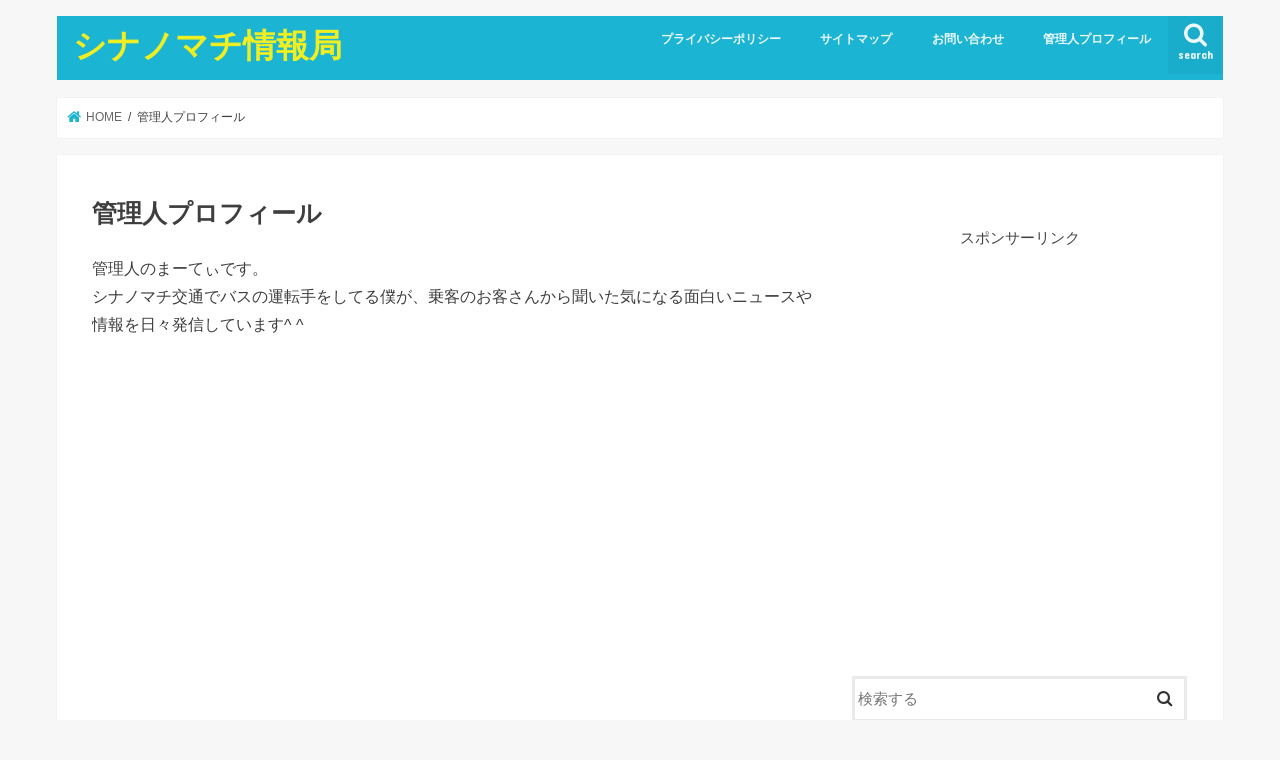

--- FILE ---
content_type: text/html; charset=UTF-8
request_url: https://www.shinanomachi-kotsu.jp/%E7%AE%A1%E7%90%86%E4%BA%BA%E3%83%97%E3%83%AD%E3%83%95%E3%82%A3%E3%83%BC%E3%83%AB
body_size: 12595
content:
<!doctype html>
<html lang="ja"
	prefix="og: https://ogp.me/ns#" >

<head>
<meta charset="utf-8">
<meta http-equiv="X-UA-Compatible" content="IE=edge">

<meta name="HandheldFriendly" content="True">
<meta name="MobileOptimized" content="320">
<meta name="viewport" content="width=device-width, initial-scale=1"/>


<link rel="pingback" href="https://www.shinanomachi-kotsu.jp/xmlrpc.php">

<!--[if IE]>
<![endif]-->

<!-- GAタグ -->
<script async src="https://www.googletagmanager.com/gtag/js?id=G-GF7F1BD423"></script>
<script>
  window.dataLayer = window.dataLayer || [];
  function gtag(){dataLayer.push(arguments);}
  gtag('js', new Date());

  gtag('config', 'G-GF7F1BD423');
</script>

<script async custom-element="amp-ad" src="https://cdn.ampproject.org/v0/amp-ad-0.1.js"></script>

		<!-- All in One SEO 4.1.5.3 -->
		<title>管理人プロフィール | シナノマチ情報局</title>
		<meta name="robots" content="max-image-preview:large" />
		<link rel="canonical" href="https://www.shinanomachi-kotsu.jp/%e7%ae%a1%e7%90%86%e4%ba%ba%e3%83%97%e3%83%ad%e3%83%95%e3%82%a3%e3%83%bc%e3%83%ab" />
		<meta property="og:locale" content="ja_JP" />
		<meta property="og:site_name" content="シナノマチ情報局" />
		<meta property="og:type" content="article" />
		<meta property="og:title" content="管理人プロフィール | シナノマチ情報局" />
		<meta property="og:url" content="https://www.shinanomachi-kotsu.jp/%e7%ae%a1%e7%90%86%e4%ba%ba%e3%83%97%e3%83%ad%e3%83%95%e3%82%a3%e3%83%bc%e3%83%ab" />
		<meta property="article:published_time" content="2020-07-01T11:19:17+00:00" />
		<meta property="article:modified_time" content="2020-07-01T11:19:17+00:00" />
		<meta name="twitter:card" content="summary_large_image" />
		<meta name="twitter:site" content="@shinanomachi_" />
		<meta name="twitter:domain" content="www.shinanomachi-kotsu.jp" />
		<meta name="twitter:title" content="管理人プロフィール | シナノマチ情報局" />
		<script type="application/ld+json" class="aioseo-schema">
			{"@context":"https:\/\/schema.org","@graph":[{"@type":"WebSite","@id":"https:\/\/www.shinanomachi-kotsu.jp\/#website","url":"https:\/\/www.shinanomachi-kotsu.jp\/","name":"\u30b7\u30ca\u30ce\u30de\u30c1\u60c5\u5831\u5c40","description":"\u30b7\u30ca\u30ce\u30de\u30c1\u4ea4\u901a\u201d\u3067\u30d0\u30b9\u904b\u8ee2\u624b\u3092\u3057\u3066\u308b\u50d5\u304c\u3001\u4e57\u5ba2\u306e\u304a\u5ba2\u3055\u3093\u304b\u3089\u805e\u3044\u305f\u6c17\u306b\u306a\u308b\u9762\u767d\u3044\u30cb\u30e5\u30fc\u30b9\u3084\u60c5\u5831\u3092\u65e5\u3005\u767a\u4fe1\u3057\u3066\u3044\u307e\u3059^ ^","inLanguage":"ja","publisher":{"@id":"https:\/\/www.shinanomachi-kotsu.jp\/#organization"}},{"@type":"Organization","@id":"https:\/\/www.shinanomachi-kotsu.jp\/#organization","name":"\u30b7\u30ca\u30ce\u30de\u30c1\u60c5\u5831\u5c40","url":"https:\/\/www.shinanomachi-kotsu.jp\/","sameAs":["https:\/\/twitter.com\/shinanomachi_"]},{"@type":"BreadcrumbList","@id":"https:\/\/www.shinanomachi-kotsu.jp\/%e7%ae%a1%e7%90%86%e4%ba%ba%e3%83%97%e3%83%ad%e3%83%95%e3%82%a3%e3%83%bc%e3%83%ab#breadcrumblist","itemListElement":[{"@type":"ListItem","@id":"https:\/\/www.shinanomachi-kotsu.jp\/#listItem","position":1,"item":{"@type":"WebPage","@id":"https:\/\/www.shinanomachi-kotsu.jp\/","name":"\u30db\u30fc\u30e0","description":"\u30b7\u30ca\u30ce\u30de\u30c1\u4ea4\u901a\u201d\u3067\u30d0\u30b9\u904b\u8ee2\u624b\u3092\u3057\u3066\u308b\u50d5\u304c\u3001\u4e57\u5ba2\u306e\u304a\u5ba2\u3055\u3093\u304b\u3089\u805e\u3044\u305f\u6c17\u306b\u306a\u308b\u9762\u767d\u3044\u30cb\u30e5\u30fc\u30b9\u3084\u60c5\u5831\u3092\u65e5\u3005\u767a\u4fe1\u3057\u3066\u3044\u307e\u3059^ ^","url":"https:\/\/www.shinanomachi-kotsu.jp\/"},"nextItem":"https:\/\/www.shinanomachi-kotsu.jp\/%e7%ae%a1%e7%90%86%e4%ba%ba%e3%83%97%e3%83%ad%e3%83%95%e3%82%a3%e3%83%bc%e3%83%ab#listItem"},{"@type":"ListItem","@id":"https:\/\/www.shinanomachi-kotsu.jp\/%e7%ae%a1%e7%90%86%e4%ba%ba%e3%83%97%e3%83%ad%e3%83%95%e3%82%a3%e3%83%bc%e3%83%ab#listItem","position":2,"item":{"@type":"WebPage","@id":"https:\/\/www.shinanomachi-kotsu.jp\/%e7%ae%a1%e7%90%86%e4%ba%ba%e3%83%97%e3%83%ad%e3%83%95%e3%82%a3%e3%83%bc%e3%83%ab","name":"\u7ba1\u7406\u4eba\u30d7\u30ed\u30d5\u30a3\u30fc\u30eb","url":"https:\/\/www.shinanomachi-kotsu.jp\/%e7%ae%a1%e7%90%86%e4%ba%ba%e3%83%97%e3%83%ad%e3%83%95%e3%82%a3%e3%83%bc%e3%83%ab"},"previousItem":"https:\/\/www.shinanomachi-kotsu.jp\/#listItem"}]},{"@type":"WebPage","@id":"https:\/\/www.shinanomachi-kotsu.jp\/%e7%ae%a1%e7%90%86%e4%ba%ba%e3%83%97%e3%83%ad%e3%83%95%e3%82%a3%e3%83%bc%e3%83%ab#webpage","url":"https:\/\/www.shinanomachi-kotsu.jp\/%e7%ae%a1%e7%90%86%e4%ba%ba%e3%83%97%e3%83%ad%e3%83%95%e3%82%a3%e3%83%bc%e3%83%ab","name":"\u7ba1\u7406\u4eba\u30d7\u30ed\u30d5\u30a3\u30fc\u30eb | \u30b7\u30ca\u30ce\u30de\u30c1\u60c5\u5831\u5c40","inLanguage":"ja","isPartOf":{"@id":"https:\/\/www.shinanomachi-kotsu.jp\/#website"},"breadcrumb":{"@id":"https:\/\/www.shinanomachi-kotsu.jp\/%e7%ae%a1%e7%90%86%e4%ba%ba%e3%83%97%e3%83%ad%e3%83%95%e3%82%a3%e3%83%bc%e3%83%ab#breadcrumblist"},"datePublished":"2020-07-01T11:19:17+09:00","dateModified":"2020-07-01T11:19:17+09:00"}]}
		</script>
		<!-- All in One SEO -->

<link rel='dns-prefetch' href='//ajax.googleapis.com' />
<link rel='dns-prefetch' href='//cdn.jsdelivr.net' />
<link rel='dns-prefetch' href='//stats.wp.com' />
<link rel='dns-prefetch' href='//fonts.googleapis.com' />
<link rel='dns-prefetch' href='//maxcdn.bootstrapcdn.com' />
<link rel="alternate" type="application/rss+xml" title="シナノマチ情報局 &raquo; フィード" href="https://www.shinanomachi-kotsu.jp/feed" />
<link rel="alternate" type="application/rss+xml" title="シナノマチ情報局 &raquo; コメントフィード" href="https://www.shinanomachi-kotsu.jp/comments/feed" />
<script type="text/javascript">
/* <![CDATA[ */
window._wpemojiSettings = {"baseUrl":"https:\/\/s.w.org\/images\/core\/emoji\/15.0.3\/72x72\/","ext":".png","svgUrl":"https:\/\/s.w.org\/images\/core\/emoji\/15.0.3\/svg\/","svgExt":".svg","source":{"concatemoji":"https:\/\/www.shinanomachi-kotsu.jp\/wp-includes\/js\/wp-emoji-release.min.js"}};
/*! This file is auto-generated */
!function(i,n){var o,s,e;function c(e){try{var t={supportTests:e,timestamp:(new Date).valueOf()};sessionStorage.setItem(o,JSON.stringify(t))}catch(e){}}function p(e,t,n){e.clearRect(0,0,e.canvas.width,e.canvas.height),e.fillText(t,0,0);var t=new Uint32Array(e.getImageData(0,0,e.canvas.width,e.canvas.height).data),r=(e.clearRect(0,0,e.canvas.width,e.canvas.height),e.fillText(n,0,0),new Uint32Array(e.getImageData(0,0,e.canvas.width,e.canvas.height).data));return t.every(function(e,t){return e===r[t]})}function u(e,t,n){switch(t){case"flag":return n(e,"\ud83c\udff3\ufe0f\u200d\u26a7\ufe0f","\ud83c\udff3\ufe0f\u200b\u26a7\ufe0f")?!1:!n(e,"\ud83c\uddfa\ud83c\uddf3","\ud83c\uddfa\u200b\ud83c\uddf3")&&!n(e,"\ud83c\udff4\udb40\udc67\udb40\udc62\udb40\udc65\udb40\udc6e\udb40\udc67\udb40\udc7f","\ud83c\udff4\u200b\udb40\udc67\u200b\udb40\udc62\u200b\udb40\udc65\u200b\udb40\udc6e\u200b\udb40\udc67\u200b\udb40\udc7f");case"emoji":return!n(e,"\ud83d\udc26\u200d\u2b1b","\ud83d\udc26\u200b\u2b1b")}return!1}function f(e,t,n){var r="undefined"!=typeof WorkerGlobalScope&&self instanceof WorkerGlobalScope?new OffscreenCanvas(300,150):i.createElement("canvas"),a=r.getContext("2d",{willReadFrequently:!0}),o=(a.textBaseline="top",a.font="600 32px Arial",{});return e.forEach(function(e){o[e]=t(a,e,n)}),o}function t(e){var t=i.createElement("script");t.src=e,t.defer=!0,i.head.appendChild(t)}"undefined"!=typeof Promise&&(o="wpEmojiSettingsSupports",s=["flag","emoji"],n.supports={everything:!0,everythingExceptFlag:!0},e=new Promise(function(e){i.addEventListener("DOMContentLoaded",e,{once:!0})}),new Promise(function(t){var n=function(){try{var e=JSON.parse(sessionStorage.getItem(o));if("object"==typeof e&&"number"==typeof e.timestamp&&(new Date).valueOf()<e.timestamp+604800&&"object"==typeof e.supportTests)return e.supportTests}catch(e){}return null}();if(!n){if("undefined"!=typeof Worker&&"undefined"!=typeof OffscreenCanvas&&"undefined"!=typeof URL&&URL.createObjectURL&&"undefined"!=typeof Blob)try{var e="postMessage("+f.toString()+"("+[JSON.stringify(s),u.toString(),p.toString()].join(",")+"));",r=new Blob([e],{type:"text/javascript"}),a=new Worker(URL.createObjectURL(r),{name:"wpTestEmojiSupports"});return void(a.onmessage=function(e){c(n=e.data),a.terminate(),t(n)})}catch(e){}c(n=f(s,u,p))}t(n)}).then(function(e){for(var t in e)n.supports[t]=e[t],n.supports.everything=n.supports.everything&&n.supports[t],"flag"!==t&&(n.supports.everythingExceptFlag=n.supports.everythingExceptFlag&&n.supports[t]);n.supports.everythingExceptFlag=n.supports.everythingExceptFlag&&!n.supports.flag,n.DOMReady=!1,n.readyCallback=function(){n.DOMReady=!0}}).then(function(){return e}).then(function(){var e;n.supports.everything||(n.readyCallback(),(e=n.source||{}).concatemoji?t(e.concatemoji):e.wpemoji&&e.twemoji&&(t(e.twemoji),t(e.wpemoji)))}))}((window,document),window._wpemojiSettings);
/* ]]> */
</script>
<style id='wp-emoji-styles-inline-css' type='text/css'>

	img.wp-smiley, img.emoji {
		display: inline !important;
		border: none !important;
		box-shadow: none !important;
		height: 1em !important;
		width: 1em !important;
		margin: 0 0.07em !important;
		vertical-align: -0.1em !important;
		background: none !important;
		padding: 0 !important;
	}
</style>
<link rel='stylesheet' id='wp-block-library-css' href='https://www.shinanomachi-kotsu.jp/wp-includes/css/dist/block-library/style.min.css' type='text/css' media='all' />
<style id='wp-block-library-inline-css' type='text/css'>
.has-text-align-justify{text-align:justify;}
</style>
<link rel='stylesheet' id='jetpack-videopress-video-block-view-css' href='https://www.shinanomachi-kotsu.jp/wp-content/plugins/jetpack/jetpack_vendor/automattic/jetpack-videopress/build/block-editor/blocks/video/view.css?minify=false' type='text/css' media='all' />
<link rel='stylesheet' id='mediaelement-css' href='https://www.shinanomachi-kotsu.jp/wp-includes/js/mediaelement/mediaelementplayer-legacy.min.css' type='text/css' media='all' />
<link rel='stylesheet' id='wp-mediaelement-css' href='https://www.shinanomachi-kotsu.jp/wp-includes/js/mediaelement/wp-mediaelement.min.css' type='text/css' media='all' />
<style id='classic-theme-styles-inline-css' type='text/css'>
/*! This file is auto-generated */
.wp-block-button__link{color:#fff;background-color:#32373c;border-radius:9999px;box-shadow:none;text-decoration:none;padding:calc(.667em + 2px) calc(1.333em + 2px);font-size:1.125em}.wp-block-file__button{background:#32373c;color:#fff;text-decoration:none}
</style>
<style id='global-styles-inline-css' type='text/css'>
:root{--wp--preset--aspect-ratio--square: 1;--wp--preset--aspect-ratio--4-3: 4/3;--wp--preset--aspect-ratio--3-4: 3/4;--wp--preset--aspect-ratio--3-2: 3/2;--wp--preset--aspect-ratio--2-3: 2/3;--wp--preset--aspect-ratio--16-9: 16/9;--wp--preset--aspect-ratio--9-16: 9/16;--wp--preset--color--black: #000000;--wp--preset--color--cyan-bluish-gray: #abb8c3;--wp--preset--color--white: #ffffff;--wp--preset--color--pale-pink: #f78da7;--wp--preset--color--vivid-red: #cf2e2e;--wp--preset--color--luminous-vivid-orange: #ff6900;--wp--preset--color--luminous-vivid-amber: #fcb900;--wp--preset--color--light-green-cyan: #7bdcb5;--wp--preset--color--vivid-green-cyan: #00d084;--wp--preset--color--pale-cyan-blue: #8ed1fc;--wp--preset--color--vivid-cyan-blue: #0693e3;--wp--preset--color--vivid-purple: #9b51e0;--wp--preset--gradient--vivid-cyan-blue-to-vivid-purple: linear-gradient(135deg,rgba(6,147,227,1) 0%,rgb(155,81,224) 100%);--wp--preset--gradient--light-green-cyan-to-vivid-green-cyan: linear-gradient(135deg,rgb(122,220,180) 0%,rgb(0,208,130) 100%);--wp--preset--gradient--luminous-vivid-amber-to-luminous-vivid-orange: linear-gradient(135deg,rgba(252,185,0,1) 0%,rgba(255,105,0,1) 100%);--wp--preset--gradient--luminous-vivid-orange-to-vivid-red: linear-gradient(135deg,rgba(255,105,0,1) 0%,rgb(207,46,46) 100%);--wp--preset--gradient--very-light-gray-to-cyan-bluish-gray: linear-gradient(135deg,rgb(238,238,238) 0%,rgb(169,184,195) 100%);--wp--preset--gradient--cool-to-warm-spectrum: linear-gradient(135deg,rgb(74,234,220) 0%,rgb(151,120,209) 20%,rgb(207,42,186) 40%,rgb(238,44,130) 60%,rgb(251,105,98) 80%,rgb(254,248,76) 100%);--wp--preset--gradient--blush-light-purple: linear-gradient(135deg,rgb(255,206,236) 0%,rgb(152,150,240) 100%);--wp--preset--gradient--blush-bordeaux: linear-gradient(135deg,rgb(254,205,165) 0%,rgb(254,45,45) 50%,rgb(107,0,62) 100%);--wp--preset--gradient--luminous-dusk: linear-gradient(135deg,rgb(255,203,112) 0%,rgb(199,81,192) 50%,rgb(65,88,208) 100%);--wp--preset--gradient--pale-ocean: linear-gradient(135deg,rgb(255,245,203) 0%,rgb(182,227,212) 50%,rgb(51,167,181) 100%);--wp--preset--gradient--electric-grass: linear-gradient(135deg,rgb(202,248,128) 0%,rgb(113,206,126) 100%);--wp--preset--gradient--midnight: linear-gradient(135deg,rgb(2,3,129) 0%,rgb(40,116,252) 100%);--wp--preset--font-size--small: 13px;--wp--preset--font-size--medium: 20px;--wp--preset--font-size--large: 36px;--wp--preset--font-size--x-large: 42px;--wp--preset--spacing--20: 0.44rem;--wp--preset--spacing--30: 0.67rem;--wp--preset--spacing--40: 1rem;--wp--preset--spacing--50: 1.5rem;--wp--preset--spacing--60: 2.25rem;--wp--preset--spacing--70: 3.38rem;--wp--preset--spacing--80: 5.06rem;--wp--preset--shadow--natural: 6px 6px 9px rgba(0, 0, 0, 0.2);--wp--preset--shadow--deep: 12px 12px 50px rgba(0, 0, 0, 0.4);--wp--preset--shadow--sharp: 6px 6px 0px rgba(0, 0, 0, 0.2);--wp--preset--shadow--outlined: 6px 6px 0px -3px rgba(255, 255, 255, 1), 6px 6px rgba(0, 0, 0, 1);--wp--preset--shadow--crisp: 6px 6px 0px rgba(0, 0, 0, 1);}:where(.is-layout-flex){gap: 0.5em;}:where(.is-layout-grid){gap: 0.5em;}body .is-layout-flex{display: flex;}.is-layout-flex{flex-wrap: wrap;align-items: center;}.is-layout-flex > :is(*, div){margin: 0;}body .is-layout-grid{display: grid;}.is-layout-grid > :is(*, div){margin: 0;}:where(.wp-block-columns.is-layout-flex){gap: 2em;}:where(.wp-block-columns.is-layout-grid){gap: 2em;}:where(.wp-block-post-template.is-layout-flex){gap: 1.25em;}:where(.wp-block-post-template.is-layout-grid){gap: 1.25em;}.has-black-color{color: var(--wp--preset--color--black) !important;}.has-cyan-bluish-gray-color{color: var(--wp--preset--color--cyan-bluish-gray) !important;}.has-white-color{color: var(--wp--preset--color--white) !important;}.has-pale-pink-color{color: var(--wp--preset--color--pale-pink) !important;}.has-vivid-red-color{color: var(--wp--preset--color--vivid-red) !important;}.has-luminous-vivid-orange-color{color: var(--wp--preset--color--luminous-vivid-orange) !important;}.has-luminous-vivid-amber-color{color: var(--wp--preset--color--luminous-vivid-amber) !important;}.has-light-green-cyan-color{color: var(--wp--preset--color--light-green-cyan) !important;}.has-vivid-green-cyan-color{color: var(--wp--preset--color--vivid-green-cyan) !important;}.has-pale-cyan-blue-color{color: var(--wp--preset--color--pale-cyan-blue) !important;}.has-vivid-cyan-blue-color{color: var(--wp--preset--color--vivid-cyan-blue) !important;}.has-vivid-purple-color{color: var(--wp--preset--color--vivid-purple) !important;}.has-black-background-color{background-color: var(--wp--preset--color--black) !important;}.has-cyan-bluish-gray-background-color{background-color: var(--wp--preset--color--cyan-bluish-gray) !important;}.has-white-background-color{background-color: var(--wp--preset--color--white) !important;}.has-pale-pink-background-color{background-color: var(--wp--preset--color--pale-pink) !important;}.has-vivid-red-background-color{background-color: var(--wp--preset--color--vivid-red) !important;}.has-luminous-vivid-orange-background-color{background-color: var(--wp--preset--color--luminous-vivid-orange) !important;}.has-luminous-vivid-amber-background-color{background-color: var(--wp--preset--color--luminous-vivid-amber) !important;}.has-light-green-cyan-background-color{background-color: var(--wp--preset--color--light-green-cyan) !important;}.has-vivid-green-cyan-background-color{background-color: var(--wp--preset--color--vivid-green-cyan) !important;}.has-pale-cyan-blue-background-color{background-color: var(--wp--preset--color--pale-cyan-blue) !important;}.has-vivid-cyan-blue-background-color{background-color: var(--wp--preset--color--vivid-cyan-blue) !important;}.has-vivid-purple-background-color{background-color: var(--wp--preset--color--vivid-purple) !important;}.has-black-border-color{border-color: var(--wp--preset--color--black) !important;}.has-cyan-bluish-gray-border-color{border-color: var(--wp--preset--color--cyan-bluish-gray) !important;}.has-white-border-color{border-color: var(--wp--preset--color--white) !important;}.has-pale-pink-border-color{border-color: var(--wp--preset--color--pale-pink) !important;}.has-vivid-red-border-color{border-color: var(--wp--preset--color--vivid-red) !important;}.has-luminous-vivid-orange-border-color{border-color: var(--wp--preset--color--luminous-vivid-orange) !important;}.has-luminous-vivid-amber-border-color{border-color: var(--wp--preset--color--luminous-vivid-amber) !important;}.has-light-green-cyan-border-color{border-color: var(--wp--preset--color--light-green-cyan) !important;}.has-vivid-green-cyan-border-color{border-color: var(--wp--preset--color--vivid-green-cyan) !important;}.has-pale-cyan-blue-border-color{border-color: var(--wp--preset--color--pale-cyan-blue) !important;}.has-vivid-cyan-blue-border-color{border-color: var(--wp--preset--color--vivid-cyan-blue) !important;}.has-vivid-purple-border-color{border-color: var(--wp--preset--color--vivid-purple) !important;}.has-vivid-cyan-blue-to-vivid-purple-gradient-background{background: var(--wp--preset--gradient--vivid-cyan-blue-to-vivid-purple) !important;}.has-light-green-cyan-to-vivid-green-cyan-gradient-background{background: var(--wp--preset--gradient--light-green-cyan-to-vivid-green-cyan) !important;}.has-luminous-vivid-amber-to-luminous-vivid-orange-gradient-background{background: var(--wp--preset--gradient--luminous-vivid-amber-to-luminous-vivid-orange) !important;}.has-luminous-vivid-orange-to-vivid-red-gradient-background{background: var(--wp--preset--gradient--luminous-vivid-orange-to-vivid-red) !important;}.has-very-light-gray-to-cyan-bluish-gray-gradient-background{background: var(--wp--preset--gradient--very-light-gray-to-cyan-bluish-gray) !important;}.has-cool-to-warm-spectrum-gradient-background{background: var(--wp--preset--gradient--cool-to-warm-spectrum) !important;}.has-blush-light-purple-gradient-background{background: var(--wp--preset--gradient--blush-light-purple) !important;}.has-blush-bordeaux-gradient-background{background: var(--wp--preset--gradient--blush-bordeaux) !important;}.has-luminous-dusk-gradient-background{background: var(--wp--preset--gradient--luminous-dusk) !important;}.has-pale-ocean-gradient-background{background: var(--wp--preset--gradient--pale-ocean) !important;}.has-electric-grass-gradient-background{background: var(--wp--preset--gradient--electric-grass) !important;}.has-midnight-gradient-background{background: var(--wp--preset--gradient--midnight) !important;}.has-small-font-size{font-size: var(--wp--preset--font-size--small) !important;}.has-medium-font-size{font-size: var(--wp--preset--font-size--medium) !important;}.has-large-font-size{font-size: var(--wp--preset--font-size--large) !important;}.has-x-large-font-size{font-size: var(--wp--preset--font-size--x-large) !important;}
:where(.wp-block-post-template.is-layout-flex){gap: 1.25em;}:where(.wp-block-post-template.is-layout-grid){gap: 1.25em;}
:where(.wp-block-columns.is-layout-flex){gap: 2em;}:where(.wp-block-columns.is-layout-grid){gap: 2em;}
:root :where(.wp-block-pullquote){font-size: 1.5em;line-height: 1.6;}
</style>
<link rel='stylesheet' id='contact-form-7-css' href='https://www.shinanomachi-kotsu.jp/wp-content/plugins/contact-form-7/includes/css/styles.css' type='text/css' media='all' />
<link rel='stylesheet' id='toc-screen-css' href='https://www.shinanomachi-kotsu.jp/wp-content/plugins/table-of-contents-plus/screen.min.css' type='text/css' media='all' />
<link rel='stylesheet' id='yyi_rinker_stylesheet-css' href='https://www.shinanomachi-kotsu.jp/wp-content/plugins/yyi-rinker/css/style.css?v=1.1.10' type='text/css' media='all' />
<link rel='stylesheet' id='style-css' href='https://www.shinanomachi-kotsu.jp/wp-content/themes/jstork/style.css' type='text/css' media='all' />
<link rel='stylesheet' id='child-style-css' href='https://www.shinanomachi-kotsu.jp/wp-content/themes/jstork_custom/style.css' type='text/css' media='all' />
<link rel='stylesheet' id='slick-css' href='https://www.shinanomachi-kotsu.jp/wp-content/themes/jstork/library/css/slick.css' type='text/css' media='all' />
<link rel='stylesheet' id='shortcode-css' href='https://www.shinanomachi-kotsu.jp/wp-content/themes/jstork/library/css/shortcode.css' type='text/css' media='all' />
<link rel='stylesheet' id='gf_Concert-css' href='//fonts.googleapis.com/css?family=Concert+One' type='text/css' media='all' />
<link rel='stylesheet' id='gf_Lato-css' href='//fonts.googleapis.com/css?family=Lato' type='text/css' media='all' />
<link rel='stylesheet' id='fontawesome-css' href='//maxcdn.bootstrapcdn.com/font-awesome/4.7.0/css/font-awesome.min.css' type='text/css' media='all' />
<link rel='stylesheet' id='remodal-css' href='https://www.shinanomachi-kotsu.jp/wp-content/themes/jstork/library/css/remodal.css' type='text/css' media='all' />
<link rel='stylesheet' id='animate-css' href='https://www.shinanomachi-kotsu.jp/wp-content/themes/jstork/library/css/animate.min.css' type='text/css' media='all' />
<link rel='stylesheet' id='jetpack_css-css' href='https://www.shinanomachi-kotsu.jp/wp-content/plugins/jetpack/css/jetpack.css' type='text/css' media='all' />
<script type="text/javascript" src="//ajax.googleapis.com/ajax/libs/jquery/1.12.4/jquery.min.js" id="jquery-js"></script>
<script type="text/javascript" src="https://www.shinanomachi-kotsu.jp/wp-content/plugins/yyi-rinker/js/event-tracking.js?v=1.1.10" id="yyi_rinker_event_tracking_script-js"></script>
<link rel="https://api.w.org/" href="https://www.shinanomachi-kotsu.jp/wp-json/" /><link rel="alternate" title="JSON" type="application/json" href="https://www.shinanomachi-kotsu.jp/wp-json/wp/v2/pages/136" /><link rel="EditURI" type="application/rsd+xml" title="RSD" href="https://www.shinanomachi-kotsu.jp/xmlrpc.php?rsd" />

<link rel='shortlink' href='https://www.shinanomachi-kotsu.jp/?p=136' />
<link rel="alternate" title="oEmbed (JSON)" type="application/json+oembed" href="https://www.shinanomachi-kotsu.jp/wp-json/oembed/1.0/embed?url=https%3A%2F%2Fwww.shinanomachi-kotsu.jp%2F%25e7%25ae%25a1%25e7%2590%2586%25e4%25ba%25ba%25e3%2583%2597%25e3%2583%25ad%25e3%2583%2595%25e3%2582%25a3%25e3%2583%25bc%25e3%2583%25ab" />
<link rel="alternate" title="oEmbed (XML)" type="text/xml+oembed" href="https://www.shinanomachi-kotsu.jp/wp-json/oembed/1.0/embed?url=https%3A%2F%2Fwww.shinanomachi-kotsu.jp%2F%25e7%25ae%25a1%25e7%2590%2586%25e4%25ba%25ba%25e3%2583%2597%25e3%2583%25ad%25e3%2583%2595%25e3%2582%25a3%25e3%2583%25bc%25e3%2583%25ab&#038;format=xml" />
<!-- Favicon Rotator -->
<link rel="shortcut icon" href="https://www.shinanomachi-kotsu.jp/wp-content/uploads/2020/06/f_f_traffic_16_s16_f_traffic_16_0nbg.jpg" />
<link rel="apple-touch-icon-precomposed" href="https://www.shinanomachi-kotsu.jp/wp-content/uploads/2020/06/f_f_traffic_16_s16_f_traffic_16_0nbg-1.jpg" />
<!-- End Favicon Rotator -->
<script type="text/javascript">
<!--
/******************************************************************************
***   COPY PROTECTED BY http://chetangole.com/blog/wp-copyprotect/   version 3.1.0 ****
******************************************************************************/
function clickIE4(){
if (event.button==2){
return false;
}
}
function clickNS4(e){
if (document.layers||document.getElementById&&!document.all){
if (e.which==2||e.which==3){
return false;
}
}
}

if (document.layers){
document.captureEvents(Event.MOUSEDOWN);
document.onmousedown=clickNS4;
}
else if (document.all&&!document.getElementById){
document.onmousedown=clickIE4;
}

document.oncontextmenu=new Function("return false")
// --> 
</script>

<script type="text/javascript">
/******************************************************************************
***   COPY PROTECTED BY http://chetangole.com/blog/wp-copyprotect/   version 3.1.0 ****
******************************************************************************/
function disableSelection(target){
if (typeof target.onselectstart!="undefined") //For IE 
	target.onselectstart=function(){return false}
else if (typeof target.style.MozUserSelect!="undefined") //For Firefox
	target.style.MozUserSelect="none"
else //All other route (For Opera)
	target.onmousedown=function(){return false}
target.style.cursor = "default"
}
</script>
	<style>img#wpstats{display:none}</style>
		<style>
.yyi-rinker-images {
    display: flex;
    justify-content: center;
    align-items: center;
    position: relative;

}
div.yyi-rinker-image img.yyi-rinker-main-img.hidden {
    display: none;
}

.yyi-rinker-images-arrow {
    cursor: pointer;
    position: absolute;
    top: 50%;
    display: block;
    margin-top: -11px;
    opacity: 0.6;
    width: 22px;
}

.yyi-rinker-images-arrow-left{
    left: -10px;
}
.yyi-rinker-images-arrow-right{
    right: -10px;
}

.yyi-rinker-images-arrow-left.hidden {
    display: none;
}

.yyi-rinker-images-arrow-right.hidden {
    display: none;
}
div.yyi-rinker-contents.yyi-rinker-design-tate  div.yyi-rinker-box{
    flex-direction: column;
}

div.yyi-rinker-contents.yyi-rinker-design-slim div.yyi-rinker-box .yyi-rinker-links {
    flex-direction: column;
}

div.yyi-rinker-contents.yyi-rinker-design-slim div.yyi-rinker-info {
    width: 100%;
}

div.yyi-rinker-contents.yyi-rinker-design-slim .yyi-rinker-title {
    text-align: center;
}

div.yyi-rinker-contents.yyi-rinker-design-slim .yyi-rinker-links {
    text-align: center;
}
div.yyi-rinker-contents.yyi-rinker-design-slim .yyi-rinker-image {
    margin: auto;
}

div.yyi-rinker-contents.yyi-rinker-design-slim div.yyi-rinker-info ul.yyi-rinker-links li {
	align-self: stretch;
}
div.yyi-rinker-contents.yyi-rinker-design-slim div.yyi-rinker-box div.yyi-rinker-info {
	padding: 0;
}
div.yyi-rinker-contents.yyi-rinker-design-slim div.yyi-rinker-box {
	flex-direction: column;
	padding: 14px 5px 0;
}

.yyi-rinker-design-slim div.yyi-rinker-box div.yyi-rinker-info {
	text-align: center;
}

.yyi-rinker-design-slim div.price-box span.price {
	display: block;
}

div.yyi-rinker-contents.yyi-rinker-design-slim div.yyi-rinker-info div.yyi-rinker-title a{
	font-size:16px;
}

div.yyi-rinker-contents.yyi-rinker-design-slim ul.yyi-rinker-links li.amazonkindlelink:before,  div.yyi-rinker-contents.yyi-rinker-design-slim ul.yyi-rinker-links li.amazonlink:before,  div.yyi-rinker-contents.yyi-rinker-design-slim ul.yyi-rinker-links li.rakutenlink:before,  div.yyi-rinker-contents.yyi-rinker-design-slim ul.yyi-rinker-links li.yahoolink:before {
	font-size:12px;
}

div.yyi-rinker-contents.yyi-rinker-design-slim ul.yyi-rinker-links li a {
	font-size: 13px;
}
.entry-content ul.yyi-rinker-links li {
	padding: 0;
}

				</style><style type="text/css">
body{color: #3E3E3E;}
a, #breadcrumb li.bc_homelink a::before, .authorbox .author_sns li a::before{color: #1BB4D3;}
a:hover{color: #E69B9B;}
.article-footer .post-categories li a,.article-footer .tags a,.accordionBtn{  background: #1BB4D3;  border-color: #1BB4D3;}
.article-footer .tags a{color:#1BB4D3; background: none;}
.article-footer .post-categories li a:hover,.article-footer .tags a:hover,.accordionBtn.active{ background:#E69B9B;  border-color:#E69B9B;}
input[type="text"],input[type="password"],input[type="datetime"],input[type="datetime-local"],input[type="date"],input[type="month"],input[type="time"],input[type="week"],input[type="number"],input[type="email"],input[type="url"],input[type="search"],input[type="tel"],input[type="color"],select,textarea,.field { background-color: #ffffff;}
.header{color: #ffffff;}
.bgfull .header,.header.bg,.header #inner-header,.menu-sp{background: #1bb4d3;}
#logo a{color: #eeee22;}
#g_nav .nav li a,.nav_btn,.menu-sp a,.menu-sp a,.menu-sp > ul:after{color: #edf9fc;}
#logo a:hover,#g_nav .nav li a:hover,.nav_btn:hover{color:#eeeeee;}
@media only screen and (min-width: 768px) {
.nav > li > a:after{background: #eeeeee;}
.nav ul {background: #666666;}
#g_nav .nav li ul.sub-menu li a{color: #f7f7f7;}
}
@media only screen and (max-width: 1165px) {
.site_description{background: #1bb4d3; color: #ffffff;}
}
#inner-content, #breadcrumb, .entry-content blockquote:before, .entry-content blockquote:after{background: #ffffff}
.top-post-list .post-list:before{background: #1BB4D3;}
.widget li a:after{color: #1BB4D3;}
.entry-content h2,.widgettitle,.accordion::before{background: #1bb4d3; color: #ffffff;}
.entry-content h3{border-color: #1bb4d3;}
.h_boader .entry-content h2{border-color: #1bb4d3; color: #3E3E3E;}
.h_balloon .entry-content h2:after{border-top-color: #1bb4d3;}
.entry-content ul li:before{ background: #1bb4d3;}
.entry-content ol li:before{ background: #1bb4d3;}
.post-list-card .post-list .eyecatch .cat-name,.top-post-list .post-list .eyecatch .cat-name,.byline .cat-name,.single .authorbox .author-newpost li .cat-name,.related-box li .cat-name,.carouselwrap .cat-name,.eyecatch .cat-name{background: #fcee21; color:  #444444;}
ul.wpp-list li a:before{background: #1bb4d3; color: #ffffff;}
.readmore a{border:1px solid #1BB4D3;color:#1BB4D3;}
.readmore a:hover{background:#1BB4D3;color:#fff;}
.btn-wrap a{background: #1BB4D3;border: 1px solid #1BB4D3;}
.btn-wrap a:hover{background: #E69B9B;border-color: #E69B9B;}
.btn-wrap.simple a{border:1px solid #1BB4D3;color:#1BB4D3;}
.btn-wrap.simple a:hover{background:#1BB4D3;}
.blue-btn, .comment-reply-link, #submit { background-color: #1BB4D3; }
.blue-btn:hover, .comment-reply-link:hover, #submit:hover, .blue-btn:focus, .comment-reply-link:focus, #submit:focus {background-color: #E69B9B; }
#sidebar1{color: #444444;}
.widget:not(.widget_text) a{color:#666666;}
.widget:not(.widget_text) a:hover{color:#999999;}
.bgfull #footer-top,#footer-top .inner,.cta-inner{background-color: #666666; color: #CACACA;}
.footer a,#footer-top a{color: #f7f7f7;}
#footer-top .widgettitle{color: #CACACA;}
.bgfull .footer,.footer.bg,.footer .inner {background-color: #666666;color: #CACACA;}
.footer-links li a:before{ color: #1bb4d3;}
.pagination a, .pagination span,.page-links a{border-color: #1BB4D3; color: #1BB4D3;}
.pagination .current,.pagination .current:hover,.page-links ul > li > span{background-color: #1BB4D3; border-color: #1BB4D3;}
.pagination a:hover, .pagination a:focus,.page-links a:hover, .page-links a:focus{background-color: #1BB4D3; color: #fff;}
</style>
<noscript><style>.lazyload[data-src]{display:none !important;}</style></noscript><style>.lazyload{background-image:none !important;}.lazyload:before{background-image:none !important;}</style>		<style type="text/css" id="wp-custom-css">
			img.w {
border:1px solid #808080;
}

img.wk {
border: solid 1px #808080;
box-shadow: 0px 0px 5px #808080;
}




.box2 {
    padding: 0.5em 1em;
    margin: 2em 0;
    font-weight: bold;
    color: #6091d3;/*文字色*/
    background: #FFF;
    border: solid 3px #6091d3;/*線*/
    border-radius: 10px;/*角の丸み*/
}
.box2 p {
    margin: 0; 
    padding: 0;
}		</style>
		</head>

<body class="page-template-default page page-id-136 bgnormal pannavi_on h_default sidebarright date_on">
	<div id="container">

<header class="header animated fadeIn " role="banner">
<div id="inner-header" class="wrap cf">
<div id="logo" class="gf ">
<p class="h1 text"><a href="https://www.shinanomachi-kotsu.jp" data-wpel-link="internal">シナノマチ情報局</a></p>
</div>

<a href="#searchbox" data-remodal-target="searchbox" class="nav_btn search_btn"><span class="text gf">search</span></a>

<nav id="g_nav" role="navigation">
<ul id="menu-%e3%82%b0%e3%83%ad%e3%83%bc%e3%83%90%e3%83%ab%e3%83%a1%e3%83%8b%e3%83%a5%e3%83%bc" class="nav top-nav cf"><li id="menu-item-23" class="menu-item menu-item-type-post_type menu-item-object-page menu-item-23"><a href="https://www.shinanomachi-kotsu.jp/privacy-policy" data-wpel-link="internal">プライバシーポリシー</a></li>
<li id="menu-item-24" class="menu-item menu-item-type-post_type menu-item-object-page menu-item-24"><a href="https://www.shinanomachi-kotsu.jp/sitemap" data-wpel-link="internal">サイトマップ</a></li>
<li id="menu-item-25" class="menu-item menu-item-type-post_type menu-item-object-page menu-item-25"><a href="https://www.shinanomachi-kotsu.jp/contact" data-wpel-link="internal">お問い合わせ</a></li>
<li id="menu-item-138" class="menu-item menu-item-type-post_type menu-item-object-page current-menu-item page_item page-item-136 current_page_item menu-item-138"><a href="https://www.shinanomachi-kotsu.jp/%e7%ae%a1%e7%90%86%e4%ba%ba%e3%83%97%e3%83%ad%e3%83%95%e3%82%a3%e3%83%bc%e3%83%ab" aria-current="page" data-wpel-link="internal">管理人プロフィール</a></li>
</ul></nav>

<a href="#spnavi" data-remodal-target="spnavi" class="nav_btn"><span class="text gf">menu</span></a>



</div>
</header>

<div class="remodal" data-remodal-id="spnavi" data-remodal-options="hashTracking:false">
<button data-remodal-action="close" class="remodal-close"><span class="text gf">CLOSE</span></button>
<div id="archives-2" class="widget widget_archive"><h4 class="widgettitle"><span>アーカイブ</span></h4>
			<ul>
					<li><a href="https://www.shinanomachi-kotsu.jp/2025/01" data-wpel-link="internal">2025年1月</a></li>
	<li><a href="https://www.shinanomachi-kotsu.jp/2024/12" data-wpel-link="internal">2024年12月</a></li>
	<li><a href="https://www.shinanomachi-kotsu.jp/2024/08" data-wpel-link="internal">2024年8月</a></li>
	<li><a href="https://www.shinanomachi-kotsu.jp/2024/04" data-wpel-link="internal">2024年4月</a></li>
	<li><a href="https://www.shinanomachi-kotsu.jp/2024/03" data-wpel-link="internal">2024年3月</a></li>
	<li><a href="https://www.shinanomachi-kotsu.jp/2024/02" data-wpel-link="internal">2024年2月</a></li>
	<li><a href="https://www.shinanomachi-kotsu.jp/2024/01" data-wpel-link="internal">2024年1月</a></li>
	<li><a href="https://www.shinanomachi-kotsu.jp/2023/12" data-wpel-link="internal">2023年12月</a></li>
	<li><a href="https://www.shinanomachi-kotsu.jp/2023/11" data-wpel-link="internal">2023年11月</a></li>
	<li><a href="https://www.shinanomachi-kotsu.jp/2023/10" data-wpel-link="internal">2023年10月</a></li>
	<li><a href="https://www.shinanomachi-kotsu.jp/2023/09" data-wpel-link="internal">2023年9月</a></li>
	<li><a href="https://www.shinanomachi-kotsu.jp/2023/08" data-wpel-link="internal">2023年8月</a></li>
	<li><a href="https://www.shinanomachi-kotsu.jp/2023/07" data-wpel-link="internal">2023年7月</a></li>
	<li><a href="https://www.shinanomachi-kotsu.jp/2023/06" data-wpel-link="internal">2023年6月</a></li>
	<li><a href="https://www.shinanomachi-kotsu.jp/2023/05" data-wpel-link="internal">2023年5月</a></li>
	<li><a href="https://www.shinanomachi-kotsu.jp/2023/04" data-wpel-link="internal">2023年4月</a></li>
	<li><a href="https://www.shinanomachi-kotsu.jp/2023/03" data-wpel-link="internal">2023年3月</a></li>
	<li><a href="https://www.shinanomachi-kotsu.jp/2023/02" data-wpel-link="internal">2023年2月</a></li>
	<li><a href="https://www.shinanomachi-kotsu.jp/2023/01" data-wpel-link="internal">2023年1月</a></li>
	<li><a href="https://www.shinanomachi-kotsu.jp/2022/12" data-wpel-link="internal">2022年12月</a></li>
	<li><a href="https://www.shinanomachi-kotsu.jp/2022/11" data-wpel-link="internal">2022年11月</a></li>
	<li><a href="https://www.shinanomachi-kotsu.jp/2022/10" data-wpel-link="internal">2022年10月</a></li>
	<li><a href="https://www.shinanomachi-kotsu.jp/2022/09" data-wpel-link="internal">2022年9月</a></li>
	<li><a href="https://www.shinanomachi-kotsu.jp/2022/07" data-wpel-link="internal">2022年7月</a></li>
	<li><a href="https://www.shinanomachi-kotsu.jp/2022/06" data-wpel-link="internal">2022年6月</a></li>
	<li><a href="https://www.shinanomachi-kotsu.jp/2022/05" data-wpel-link="internal">2022年5月</a></li>
	<li><a href="https://www.shinanomachi-kotsu.jp/2022/04" data-wpel-link="internal">2022年4月</a></li>
	<li><a href="https://www.shinanomachi-kotsu.jp/2022/03" data-wpel-link="internal">2022年3月</a></li>
	<li><a href="https://www.shinanomachi-kotsu.jp/2022/02" data-wpel-link="internal">2022年2月</a></li>
	<li><a href="https://www.shinanomachi-kotsu.jp/2022/01" data-wpel-link="internal">2022年1月</a></li>
	<li><a href="https://www.shinanomachi-kotsu.jp/2021/11" data-wpel-link="internal">2021年11月</a></li>
	<li><a href="https://www.shinanomachi-kotsu.jp/2021/10" data-wpel-link="internal">2021年10月</a></li>
	<li><a href="https://www.shinanomachi-kotsu.jp/2021/08" data-wpel-link="internal">2021年8月</a></li>
	<li><a href="https://www.shinanomachi-kotsu.jp/2021/06" data-wpel-link="internal">2021年6月</a></li>
	<li><a href="https://www.shinanomachi-kotsu.jp/2021/03" data-wpel-link="internal">2021年3月</a></li>
	<li><a href="https://www.shinanomachi-kotsu.jp/2021/02" data-wpel-link="internal">2021年2月</a></li>
	<li><a href="https://www.shinanomachi-kotsu.jp/2021/01" data-wpel-link="internal">2021年1月</a></li>
	<li><a href="https://www.shinanomachi-kotsu.jp/2020/12" data-wpel-link="internal">2020年12月</a></li>
	<li><a href="https://www.shinanomachi-kotsu.jp/2020/11" data-wpel-link="internal">2020年11月</a></li>
	<li><a href="https://www.shinanomachi-kotsu.jp/2020/09" data-wpel-link="internal">2020年9月</a></li>
	<li><a href="https://www.shinanomachi-kotsu.jp/2020/08" data-wpel-link="internal">2020年8月</a></li>
	<li><a href="https://www.shinanomachi-kotsu.jp/2020/07" data-wpel-link="internal">2020年7月</a></li>
			</ul>

			</div><div id="categories-2" class="widget widget_categories"><h4 class="widgettitle"><span>カテゴリー</span></h4>
			<ul>
					<li class="cat-item cat-item-64"><a href="https://www.shinanomachi-kotsu.jp/category/vod" data-wpel-link="internal">VOD</a>
</li>
	<li class="cat-item cat-item-4"><a href="https://www.shinanomachi-kotsu.jp/category/%e3%81%8a%e5%bd%b9%e7%ab%8b%e3%81%a1" data-wpel-link="internal">お役立ち</a>
</li>
	<li class="cat-item cat-item-7"><a href="https://www.shinanomachi-kotsu.jp/category/%e3%82%a8%e3%83%b3%e3%82%bf%e3%83%a1" data-wpel-link="internal">エンタメ</a>
</li>
	<li class="cat-item cat-item-3"><a href="https://www.shinanomachi-kotsu.jp/category/%e3%82%b9%e3%83%9d%e3%83%bc%e3%83%84" data-wpel-link="internal">スポーツ</a>
</li>
			</ul>

			</div><div id="meta-2" class="widget widget_meta"><h4 class="widgettitle"><span>メタ情報</span></h4>
		<ul>
						<li><a href="https://www.shinanomachi-kotsu.jp/wp-login.php" data-wpel-link="internal">ログイン</a></li>
			<li><a href="https://www.shinanomachi-kotsu.jp/feed" data-wpel-link="internal">投稿フィード</a></li>
			<li><a href="https://www.shinanomachi-kotsu.jp/comments/feed" data-wpel-link="internal">コメントフィード</a></li>

			<li><a href="https://ja.wordpress.org/" data-wpel-link="external" target="_blank" rel="nofollow external noopener noreferrer">WordPress.org</a></li>
		</ul>

		</div><button data-remodal-action="close" class="remodal-close"><span class="text gf">CLOSE</span></button>
</div>




<div class="remodal searchbox" data-remodal-id="searchbox" data-remodal-options="hashTracking:false">
<div class="search cf"><dl><dt>キーワードで記事を検索</dt><dd><form role="search" method="get" id="searchform" class="searchform cf" action="https://www.shinanomachi-kotsu.jp/" >
		<input type="search" placeholder="検索する" value="" name="s" id="s" />
		<button type="submit" id="searchsubmit" ><i class="fa fa-search"></i></button>
		</form></dd></dl></div>
<button data-remodal-action="close" class="remodal-close"><span class="text gf">CLOSE</span></button>
</div>






<div id="breadcrumb" class="breadcrumb inner wrap cf"><ul itemscope itemtype="http://schema.org/BreadcrumbList"><li itemprop="itemListElement" itemscope itemtype="http://schema.org/ListItem" class="bc_homelink"><a itemprop="item" href="https://www.shinanomachi-kotsu.jp/" data-wpel-link="internal"><span itemprop="name"> HOME</span></a><meta itemprop="position" content="1" /></li><li itemprop="itemListElement" itemscope itemtype="http://schema.org/ListItem" class="bc_posttitle"><span itemprop="name">管理人プロフィール<meta itemprop="position" content="2" /></span></li></ul></div><div id="content">
<div id="inner-content" class="wrap cf">
<main id="main" class="m-all t-all d-5of7 cf" role="main">

<article id="post-136" class="post-136 page type-page status-publish article cf" role="article">
<header class="article-header entry-header">
<h1 class="entry-title page-title" itemprop="headline" rel="bookmark">管理人プロフィール</h1>
</header>
<section class="entry-content cf">
<p>管理人のまーてぃです。<br />
シナノマチ交通でバスの運転手をしてる僕が、乗客のお客さんから聞いた気になる面白いニュースや情報を日々発信しています^ ^</p>
</section>


</article>
</main>
<div id="sidebar1" class="sidebar m-all t-all d-2of7 cf" role="complementary">

<div id="text-4" class="widget widget_text">			<div class="textwidget"><p><center><br />
スポンサーリンク</center><script async src="https://pagead2.googlesyndication.com/pagead/js/adsbygoogle.js"></script><br />
<!-- シナノマチサイドバー --><br />
<ins class="adsbygoogle" style="display: block;" data-ad-client="ca-pub-8839026683769944" data-ad-slot="3870558792" data-ad-format="rectangle" data-full-width-responsive="true"></ins><br />
<script>
     (adsbygoogle = window.adsbygoogle || []).push({});
</script></p>
<p>&nbsp;</p>
</div>
		</div><div id="search-2" class="widget widget_search"><form role="search" method="get" id="searchform" class="searchform cf" action="https://www.shinanomachi-kotsu.jp/" >
		<input type="search" placeholder="検索する" value="" name="s" id="s" />
		<button type="submit" id="searchsubmit" ><i class="fa fa-search"></i></button>
		</form></div><div id="recent-posts-2" class="widget widget_recent_entries"><h4 class="widgettitle"><span>最近の投稿</span></h4>			<ul>
								
				<li>
					<a class="cf" href="https://www.shinanomachi-kotsu.jp/minnano-best-kouhaku" title="みんなのベスト紅白(生放送!お正月スペシャル)の再放送･見逃し配信動画の視聴方法！" data-wpel-link="internal">
						みんなのベスト紅白(生放送!お正月スペシャル)の再放送･見逃し配信動画の視聴方法！											</a>
				</li>
								
				<li>
					<a class="cf" href="https://www.shinanomachi-kotsu.jp/kakumei-sudamasaki" title="ワタシだけの革命史(菅田将暉)の再放送はいつ？見逃し配信動画の視聴方法！" data-wpel-link="internal">
						ワタシだけの革命史(菅田将暉)の再放送はいつ？見逃し配信動画の視聴方法！											</a>
				</li>
								
				<li>
					<a class="cf" href="https://www.shinanomachi-kotsu.jp/50voice-berabou" title="50ボイス(べらぼう)の再放送情報と見逃し配信動画の視聴方法！" data-wpel-link="internal">
						50ボイス(べらぼう)の再放送情報と見逃し配信動画の視聴方法！											</a>
				</li>
								
				<li>
					<a class="cf" href="https://www.shinanomachi-kotsu.jp/atarashii-tv-2025" title="あたらしいテレビ2025の再放送はいつ？見逃し配信動画の視聴方法！" data-wpel-link="internal">
						あたらしいテレビ2025の再放送はいつ？見逃し配信動画の視聴方法！											</a>
				</li>
								
				<li>
					<a class="cf" href="https://www.shinanomachi-kotsu.jp/nhk-music-special-tamaki" title="NHK MUSIC SPECIAL玉置浩二の再放送･見逃し配信動画の視聴方法！" data-wpel-link="internal">
						NHK MUSIC SPECIAL玉置浩二の再放送･見逃し配信動画の視聴方法！											</a>
				</li>
							</ul>
			</div>


</div></div>
</div>

<footer id="footer" class="footer wow animated fadeIn" role="contentinfo">
	<div id="inner-footer" class="inner wrap cf">

	
		<div id="footer-top" class="cf">
	
											
								
							
		</div>

		
	
		<div id="footer-bottom">
						<nav role="navigation">
				<div class="footer-links cf"><ul id="menu-%e3%82%b0%e3%83%ad%e3%83%bc%e3%83%90%e3%83%ab%e3%83%a1%e3%83%8b%e3%83%a5%e3%83%bc-1" class="footer-nav cf"><li class="menu-item menu-item-type-post_type menu-item-object-page menu-item-23"><a href="https://www.shinanomachi-kotsu.jp/privacy-policy" data-wpel-link="internal">プライバシーポリシー</a></li>
<li class="menu-item menu-item-type-post_type menu-item-object-page menu-item-24"><a href="https://www.shinanomachi-kotsu.jp/sitemap" data-wpel-link="internal">サイトマップ</a></li>
<li class="menu-item menu-item-type-post_type menu-item-object-page menu-item-25"><a href="https://www.shinanomachi-kotsu.jp/contact" data-wpel-link="internal">お問い合わせ</a></li>
<li class="menu-item menu-item-type-post_type menu-item-object-page current-menu-item page_item page-item-136 current_page_item menu-item-138"><a href="https://www.shinanomachi-kotsu.jp/%e7%ae%a1%e7%90%86%e4%ba%ba%e3%83%97%e3%83%ad%e3%83%95%e3%82%a3%e3%83%bc%e3%83%ab" aria-current="page" data-wpel-link="internal">管理人プロフィール</a></li>
</ul></div>			</nav>
						<p class="source-org copyright">&copy;Copyright2026 <a href="https://www.shinanomachi-kotsu.jp/" rel="nofollow" data-wpel-link="internal">シナノマチ情報局</a>.All Rights Reserved.</p>
		</div>
	</div>
</footer>
</div>
<script type="text/javascript">
disableSelection(document.body)
</script>
<div id="page-top">
	<a href="#header" class="pt-button" title="ページトップへ"></a>
</div>

<script>
	jQuery(document).ready(function($) {
		$(function() {
		    var showFlag = false;
		    var topBtn = $('#page-top');
		    var showFlag = false;
		
		    $(window).scroll(function () {
		        if ($(this).scrollTop() > 400) {
		            if (showFlag == false) {
		                showFlag = true;
		                topBtn.stop().addClass('pt-active');
		            }
		        } else {
		            if (showFlag) {
		                showFlag = false;
		                topBtn.stop().removeClass('pt-active');
		            }
		        }
		    });
		    // smooth scroll
		    topBtn.click(function () {
		        $('body,html').animate({
		            scrollTop: 0
		        }, 500);
		        return false;
		    });
		});
	  loadGravatars();
	});
</script>
<script>
$(function(){
	$(".widget_categories li, .widget_nav_menu li").has("ul").toggleClass("accordionMenu");
	$(".widget ul.children , .widget ul.sub-menu").after("<span class='accordionBtn'></span>");
	$(".widget ul.children , .widget ul.sub-menu").hide();
	$("ul .accordionBtn").on("click", function() {
		$(this).prev("ul").slideToggle();
		$(this).toggleClass("active");
	});
});
</script><script type="text/javascript" id="eio-lazy-load-js-before">
/* <![CDATA[ */
var eio_lazy_vars = {"exactdn_domain":"","skip_autoscale":0,"threshold":0};
/* ]]> */
</script>
<script type="text/javascript" src="https://www.shinanomachi-kotsu.jp/wp-content/plugins/ewww-image-optimizer/includes/lazysizes.min.js" id="eio-lazy-load-js"></script>
<script type="text/javascript" src="https://www.shinanomachi-kotsu.jp/wp-content/plugins/contact-form-7/includes/swv/js/index.js" id="swv-js"></script>
<script type="text/javascript" id="contact-form-7-js-extra">
/* <![CDATA[ */
var wpcf7 = {"api":{"root":"https:\/\/www.shinanomachi-kotsu.jp\/wp-json\/","namespace":"contact-form-7\/v1"}};
/* ]]> */
</script>
<script type="text/javascript" src="https://www.shinanomachi-kotsu.jp/wp-content/plugins/contact-form-7/includes/js/index.js" id="contact-form-7-js"></script>
<script type="text/javascript" id="toc-front-js-extra">
/* <![CDATA[ */
var tocplus = {"visibility_show":"\u8868\u793a","visibility_hide":"\u975e\u8868\u793a","width":"Auto"};
/* ]]> */
</script>
<script type="text/javascript" src="https://www.shinanomachi-kotsu.jp/wp-content/plugins/table-of-contents-plus/front.min.js" id="toc-front-js"></script>
<script type="text/javascript" src="https://www.shinanomachi-kotsu.jp/wp-content/plugins/ad-invalid-click-protector/assets/js/js.cookie.min.js" id="js-cookie-js"></script>
<script type="text/javascript" src="https://www.shinanomachi-kotsu.jp/wp-content/plugins/ad-invalid-click-protector/assets/js/jquery.iframetracker.min.js" id="js-iframe-tracker-js"></script>
<script type="text/javascript" id="aicp-js-extra">
/* <![CDATA[ */
var AICP = {"ajaxurl":"https:\/\/www.shinanomachi-kotsu.jp\/wp-admin\/admin-ajax.php","nonce":"ec414d7419","ip":"3.148.182.208","clickLimit":"3","clickCounterCookieExp":"12","banDuration":"7","countryBlockCheck":"No","banCountryList":""};
/* ]]> */
</script>
<script type="text/javascript" src="https://www.shinanomachi-kotsu.jp/wp-content/plugins/ad-invalid-click-protector/assets/js/aicp.min.js" id="aicp-js"></script>
<script type="text/javascript" src="https://www.shinanomachi-kotsu.jp/wp-content/themes/jstork/library/js/libs/slick.min.js" id="slick-js"></script>
<script type="text/javascript" src="https://www.shinanomachi-kotsu.jp/wp-content/themes/jstork/library/js/libs/remodal.js" id="remodal-js"></script>
<script type="text/javascript" src="https://www.shinanomachi-kotsu.jp/wp-content/themes/jstork/library/js/libs/masonry.pkgd.min.js" id="masonry.pkgd.min-js"></script>
<script type="text/javascript" src="https://www.shinanomachi-kotsu.jp/wp-includes/js/imagesloaded.min.js" id="imagesloaded-js"></script>
<script type="text/javascript" src="https://www.shinanomachi-kotsu.jp/wp-content/themes/jstork/library/js/scripts.js" id="main-js-js"></script>
<script type="text/javascript" src="https://www.shinanomachi-kotsu.jp/wp-content/themes/jstork/library/js/libs/modernizr.custom.min.js" id="css-modernizr-js"></script>
<script type="text/javascript" id="wp_slimstat-js-extra">
/* <![CDATA[ */
var SlimStatParams = {"ajaxurl":"https:\/\/www.shinanomachi-kotsu.jp\/wp-admin\/admin-ajax.php","baseurl":"\/","dnt":"noslimstat,ab-item","ci":"YTozOntzOjEyOiJjb250ZW50X3R5cGUiO3M6NDoicGFnZSI7czoxMDoiY29udGVudF9pZCI7aToxMzY7czo2OiJhdXRob3IiO3M6ODoibWFzYTEzNTUiO30-.762d33d0a9cc875849bb3b7984818e88"};
/* ]]> */
</script>
<script defer type="text/javascript" src="https://cdn.jsdelivr.net/wp/wp-slimstat/tags/4.9.1.1/wp-slimstat.min.js" id="wp_slimstat-js"></script>
<script defer type="text/javascript" src="https://stats.wp.com/e-202604.js" id="jetpack-stats-js"></script>
<script type="text/javascript" id="jetpack-stats-js-after">
/* <![CDATA[ */
_stq = window._stq || [];
_stq.push([ "view", {v:'ext',blog:'178673043',post:'136',tz:'9',srv:'www.shinanomachi-kotsu.jp',j:'1:12.1.2'} ]);
_stq.push([ "clickTrackerInit", "178673043", "136" ]);
/* ]]> */
</script>
</body>
</html>

--- FILE ---
content_type: text/html; charset=utf-8
request_url: https://www.google.com/recaptcha/api2/aframe
body_size: 266
content:
<!DOCTYPE HTML><html><head><meta http-equiv="content-type" content="text/html; charset=UTF-8"></head><body><script nonce="x3Zo9vbANc2x0i-4J84Omg">/** Anti-fraud and anti-abuse applications only. See google.com/recaptcha */ try{var clients={'sodar':'https://pagead2.googlesyndication.com/pagead/sodar?'};window.addEventListener("message",function(a){try{if(a.source===window.parent){var b=JSON.parse(a.data);var c=clients[b['id']];if(c){var d=document.createElement('img');d.src=c+b['params']+'&rc='+(localStorage.getItem("rc::a")?sessionStorage.getItem("rc::b"):"");window.document.body.appendChild(d);sessionStorage.setItem("rc::e",parseInt(sessionStorage.getItem("rc::e")||0)+1);localStorage.setItem("rc::h",'1768789168649');}}}catch(b){}});window.parent.postMessage("_grecaptcha_ready", "*");}catch(b){}</script></body></html>